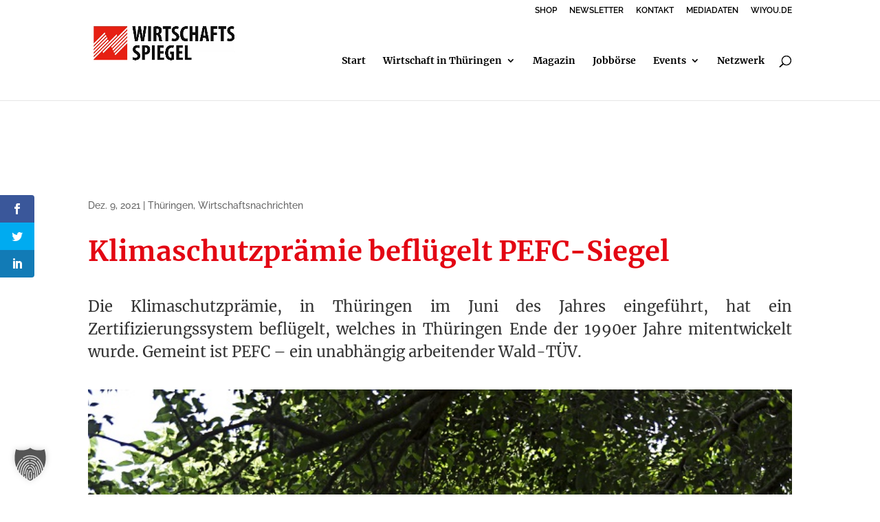

--- FILE ---
content_type: text/css
request_url: https://wirtschaftsspiegel-thueringen.com/wp-content/cache/wpfc-minified/98z1jcif/43gy9.css
body_size: 1513
content:
p,h1,h2,h3,h4,h5{-ms-hyphens:auto;-webkit-hyphens:auto;hyphens:auto}.toggle-transform-animation{display:block!important}.animation-switch{display:block!important}.et-pb-controllers a{background-color:white!important;border-radius:0px;width:100px}.et-pb-controllers .et-pb-active-control{opacity:1;background-color:red!important}#main-content .container:before{background:none}@media (min-width:981px){#left-area{width:100%;padding:23px 0px 0px!important;float:none!important}}#sidebar{display:none}.woocommerce .cart .button{color:#ffffff!important;border-width:0px!important;border-radius:2px;background-image:linear-gradient(90deg,#e30613 0%,#ec6608 100%)!important}.woocommerce-info{background:#e30613!important}.woocommerce-message{background:#e30613!important}.checkout-button{color:#ffffff!important;border-width:0px!important;border-radius:2px;background-image:linear-gradient(90deg,#e30613 0%,#ec6608 100%)!important}.woocommerce button.button{color:#ffffff!important;border-width:0px!important;border-radius:2px;background-image:linear-gradient(90deg,#e30613 0%,#ec6608 100%)!important}.et-cart-info span{color:black!important}.db_cart_is_empty .et-cart-info{display:none}.mobile_menu_bar:before{color:#e30613!important}.et_mobile_menu{border-top:3px solid #e30613!important}@media only screen and (max-width:980px){.two-columns .et_pb_column{width:50%!important}}#top-menu li.current_page_item>a{color:#e30613}#top-menu li.current_page_item .menu-item-has-children>a{color:#e30613}.farbverlauf h4{background-image:linear-gradient(90deg,#e30613,#ec6608);-webkit-background-clip:text;-webkit-text-fill-color:transparent}.customer-login{padding-top:0.75em!important;padding-left:10px;padding-right:10px;background-color:#e30613}.customer-login a{color:white!important}.customer-login{margin-right:0px!important}.reader-login{padding-top:0.75em!important;padding-left:10px;padding-right:10px;background-color:#e3e3e3;color:black!important}.reader-login a{color:black!important}@media only screen and (min-width:980px){#logo{vertical-align:top!important}}.mc4wp-form input[type=text]{-webkit-border-radius:7px;-moz-border-radius:7px;border-radius:7px;box-shadow:inset 0 1px 15px rgba(0,0,0,0);box-shadow:inset 0 1px 15px rgba(0,0,0,0);box-shadow:inset 0 1px 15px rgba(0,0,0,0);float:left;padding:15px;background:white;border:0px;margin-right:12px;font-size:15px;width:32%!important}.mc4wp-form input[type=email]{-webkit-border-radius:7px;-moz-border-radius:7px;border-radius:7px;box-shadow:inset 0 1px 15px rgba(0,0,0,0);box-shadow:inset 0 1px 15px rgba(0,0,0,0);box-shadow:inset 0 1px 15px rgba(0,0,0,0);float:left;padding:15px;background:white;border:0px;margin-right:12px;font-size:15px;width:32%!important}.mc4wp-form input[type=submit]{-webkit-border-radius:7px;-moz-border-radius:7px;border-radius:7px;float:left;color:#fff!important;background-color:#34c31c!important;border:0px;font-size:15px;text-transform:uppercase;font-weight:bold;padding:15px;border:0px;width:30%!important}.mc4wp-form input[type=submit]:hover{background-color:#3d007f!important;color:white!important;cursor:pointer}#sidebar .mc4wp-form input[type=text]{background:#f1f1f1;width:100%!important;margin-bottom:10px}#sidebar .mc4wp-form input[type=email]{background:#f1f1f1;width:100%!important;margin-bottom:10px}#sidebar .mc4wp-form input[type=submit]{width:100%!important}@media only screen and (max-width:980px){.mc4wp-form input[type=text]{width:49%!important;margin-right:5px}.mc4wp-form input[type=email]{width:50%!important;margin-right:0px}.mc4wp-form input[type=submit]{width:100%!important;margin-top:10px}}@media only screen and (max-width:623px){.mc4wp-form input[type=text]{width:100%!important;margin-right:0px;margin-bottom:10px}.mc4wp-form input[type=email]{width:100%!important;margin-right:0px}.mc4wp-form input[type=submit]{width:100%!important;margin-right:0px;margin-top:10px}}#et-secondary-nav li ul,#top-header{background-color:white!important}#top-menu li.current-menu-ancestor>a{background-image:linear-gradient(90deg,#e30613,#ec6608);-webkit-background-clip:text;-webkit-text-fill-color:transparent}.wpp-list a{color:#e30613!important}.wpp-list li{overflow:hidden;margin:0 0 1em 0;padding:1em 0 1em 0;border-bottom:#ddd 1px solid}.wpp-list li:first-of-type{padding:0 0 1em 0}.wpp-list li .wpp-thumbnail{float:left;margin:0 1em 0.6em 0}.wpp-list li .category,.wpp-list li .wpp-post-title{display:block;font-weight:bold}.wpp-list li .category{margin-bottom:0.6em;color:#0366d6;font-size:0.8em;line-height:1}.wpp-list li .wpp-post-title{margin-bottom:0.2em;font-size:1.1em;line-height:1.3}.wpp-list li .wpp-excerpt{float:none;clear:both;margin:0}#pixelmate-settings{overflow:auto}.et-single-post-ad{text-align:center}@media screen and (max-width:980px){.el-dbe-filterable-categories[data-hamburger-filter="on"] .el-dbe-filterable-mobile-categories{display:block;border:1px solid #e30613;background:#f5f5f5;padding:10px}}@media screen and (max-width:980px){.et_pb_blog_extras_0 .el-dbe-post-categories a.el-dbe-active-category,.et_pb_blog_extras_0 .el-dbe-mobile-active-category{color:#000!important;text-shadow:0em 0em 0em rgba(0,0,0,0.4)}}@font-face{font-family:'Font Awesome 6 Free';src:url(//wirtschaftsspiegel-thueringen.com/wp-content/uploads/fa/fa-solid-900.woff2) format('woff2'),url(//wirtschaftsspiegel-thueringen.com/wp-content/uploads/fa/fa-solid-900.ttf) format('ttf')}.et_pb_section_1_tb_footer.et_pb_section{background-color:#e30613!important}.et_pb_row_0_tb_footer.et_pb_row,.et_pb_row_1_tb_footer.et_pb_row{padding-top:0px!important;padding-top:0px}.et_pb_row_0_tb_footer,body #page-container .et-db #et-boc .et-l .et_pb_row_0_tb_footer.et_pb_row,body.et_pb_pagebuilder_layout.single #page-container #et-boc .et-l .et_pb_row_0_tb_footer.et_pb_row,body.et_pb_pagebuilder_layout.single.et_full_width_page #page-container #et-boc .et-l .et_pb_row_0_tb_footer.et_pb_row,.et_pb_row_1_tb_footer,body #page-container .et-db #et-boc .et-l .et_pb_row_1_tb_footer.et_pb_row,body.et_pb_pagebuilder_layout.single #page-container #et-boc .et-l .et_pb_row_1_tb_footer.et_pb_row,body.et_pb_pagebuilder_layout.single.et_full_width_page #page-container #et-boc .et-l .et_pb_row_1_tb_footer.et_pb_row{max-width:80%}.et_pb_text_0_tb_footer.et_pb_text,.et_pb_text_1_tb_footer.et_pb_text{color:#ffffff!important}.et_pb_text_0_tb_footer,.et_pb_text_1_tb_footer{font-size:18px}.et_pb_image_0_tb_footer{text-align:left;margin-left:0}@media only screen and (max-width:980px){.et_pb_image_0_tb_footer .et_pb_image_wrap img{width:auto}}@media only screen and (max-width:767px){.et_pb_image_0_tb_footer .et_pb_image_wrap img{width:auto}}.et_pb_section_1{min-height:44px;width:100%}.et_pb_section_1.et_pb_section{padding-top:0px}.et_pb_row_2.et_pb_row{margin-right:auto!important;margin-bottom:-47px!important;margin-left:auto!important}.et_pb_divider_0:before{border-top-color:#e30613}.et_pb_section_2{width:100%}.et_pb_posts_nav.et_pb_post_nav_0 span a,.et_pb_posts_nav.et_pb_post_nav_0 span a span{font-weight:600;color:#000000!important;line-height:1.3em}